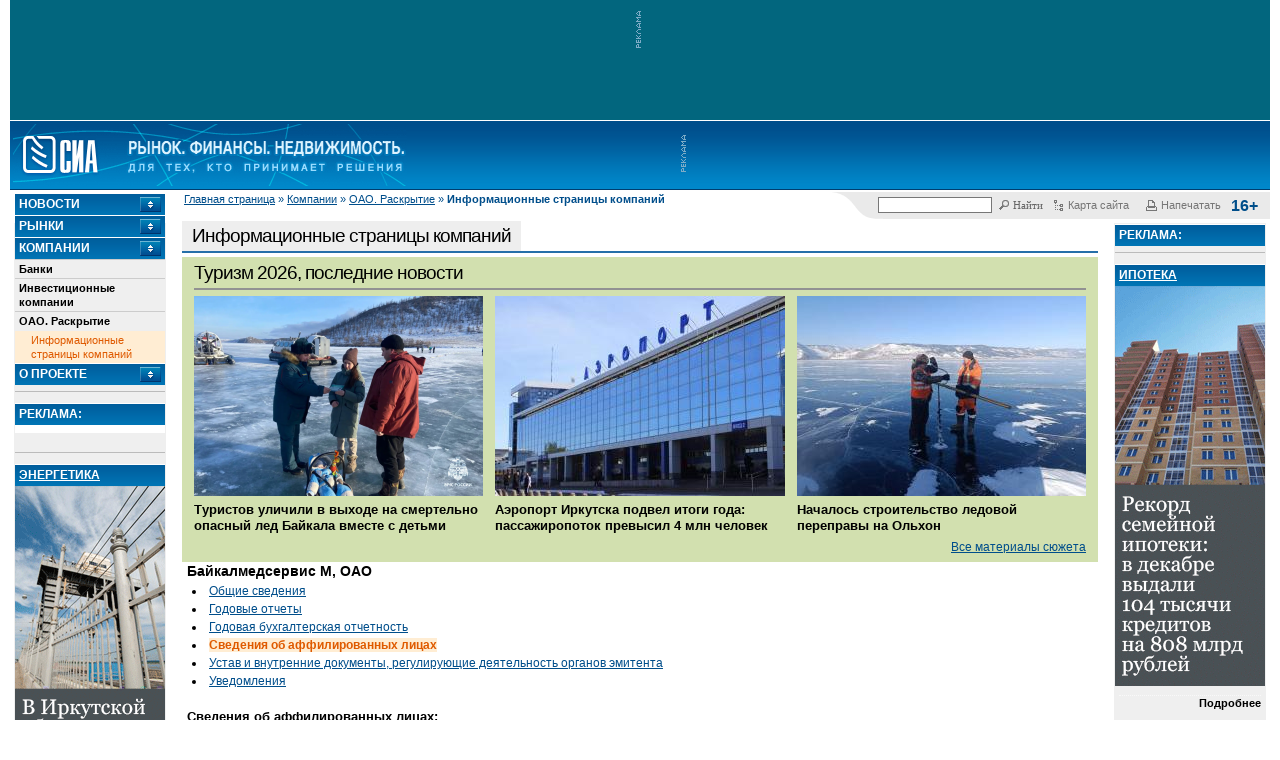

--- FILE ---
content_type: text/html; charset=koi8-r
request_url: https://sia.ru/?section=439&action=al&inn=3811133705
body_size: 9973
content:
<!DOCTYPE html>
<html lang="ru">
<head>
	<meta charset="koi8-r">
	<link rel="alternate" type="application/rss+xml" title="Новости СИА" href="/RSS/sia-news-rss.php"/>

	<meta name='yandex-verification' content='71aa6531b71ab65c'/>
	<!-- sia-adm -->
	<meta name='yandex-verification' content='7fbcbe6152a742bc'/>

	
	
	
	<title>Байкалмедсервис М, ОАО. Cведения об аффилированных лицах. СИА, Иркутск</title>

			<link href="/css/main.css?nocache=1749140550" rel="stylesheet" type="text/css">
		<link href="/css/print.css?nocache=1749140550" rel="stylesheet" type="text/css" media="print">
		<link href="/css/lightDialog.css?nocache=1749140550" rel="stylesheet" type="text/css" media="screen">
		<script src="/js/js.js?nocache=1749140550"></script>
		<script src="/js/jquery.min.js"></script>
		<script src="/js/jquery-migrate.min.js"></script>
		<script src="/js/main.js?nocache=1749140550"></script>
		<script src="/js/lightDialog.js?nocache=1749140550"></script>
		<script src="/js/side_blocks.js?nocache=1749140550"></script>
		<script src="/js/md5.js"></script>
		<script src="/js/jquery-ui-1.11.4.smoothness.full/jquery-ui.min.js"></script>
		<script src="/js/js.cookie-2.1.3.min.js"></script>
		<script src="/js/mobile-detect.min.js"></script>
		<script>

</script>
		
				
	<script src='https://www.google.com/recaptcha/api.js'></script>
</head>

<body>
<script src="https://yastatic.net/browser-updater/v1/script.js" charset="utf-8"></script>
<script>
	new ya.browserUpdater.init({
		"lang": "ru",
		"browsers": {
			"yabrowser": "15.12",
			"chrome": "48",
			"ie": "10",
			"opera": "41",
			"safari": "8",
			"fx": "49",
			"iron": "35",
			"flock": "Infinity",
			"palemoon": "25",
			"camino": "Infinity",
			"maxthon": "4.5",
			"seamonkey": "2.3"
		},
		"theme": "white"
	});
</script>
<style>
	.ya-browser-updater__stripe {
		border-bottom: solid 1px #cccccc;
	}

	.ya-browser-updater__stripe * {
		line-height: inherit;
	}
</style>


<!-- Yandex.Metrika counter -->
<script type="text/javascript" >
  (function(m,e,t,r,i,k,a){m[i]=m[i]||function(){(m[i].a=m[i].a||[]).push(arguments)};
    m[i].l=1*new Date();k=e.createElement(t),a=e.getElementsByTagName(t)[0],k.async=1,k.src=r,a.parentNode.insertBefore(k,a)})
  (window, document, "script", "https://mc.yandex.ru/metrika/tag.js", "ym");

  ym(20566765, "init", {
    clickmap:true,
    trackLinks:true,
    accurateTrackBounce:true,
    webvisor:true
  });
</script>
<noscript><div><img src="https://mc.yandex.ru/watch/20566765" style="position:absolute; left:-9999px;" alt="" /></div></noscript>
<!-- /Yandex.Metrika counter -->



<script>
	(function () {

		var timestump = Math.floor(Date.now() / 1000);
		var cookie_key = 'suggest-web-push-subscription';
		var show_sub_question_time = Cookies.get(cookie_key) || 0;

		if (show_sub_question_time < timestump) {
			Cookies.set(cookie_key, timestump + 5);
			$('.web-push__subscribe-button').show();
		}
	})();
</script>

	<div id="transparent_banner" class="banner-20492"
	     style="background:#02667e; height: 120px;">
		<a target="_blank" href="/touch.php?type=banana&innerid=20492"></a>
		<img src="/images/piroman_label_vert.gif" class="no-mobile">
		<div style="display: inline-block"><noscript><a target="_blank" href="/touch.php?type=banana&innerid=20492"><img src="/files/b/banana_src_6952003561d4c.gif?t=t?nocache=nojs_4298"alt=""class="prm-file" width="665" height="120"style="max-width: 100%; border: none;"></a><img src="/img/piroman_counter.jpg?type=banana&innerid=20492&nocache=nojs_6727" style="display: none" alt=""></noscript>		<span id="20492_banana_1" style="overflow: hidden;"></span>
		<script>
			(function () {
				var htmlIsSet = JSON.parse('false');

				var bannerView = '<a target="_blank" href="/touch.php?type=banana&innerid=20492"><img src="/files/b/banana_src_6952003561d4c.gif?t=t?nocache=js_' + Math.round(Math.random() * 10000) + '"alt=""class="prm-file" width="665" height="120"style="max-width: 100%; border: none;"></a>';
				if (htmlIsSet && checkIfCanvasEnabled()) {
					bannerView = '<iframe src="/?t=t&link1=%2Ftouch.php%3Ftype%3Dbanana%26innerid%3D20492&nocache=js_' + Math.round(Math.random() * 10000) + '&link1=%2Ftouch.php%3Ftype%3Dbanana%26innerid%3D20492" width="665" height="120"style="border: none; overflow: hidden;" class="prm-file"></iframe>';
				}

				var bannerBox = $('#20492_banana_1');
				bannerBox.html(bannerView);
				bannerBox.after('<img src="/img/piroman_counter.jpg?type=banana&innerid=20492&nocache=js_' + Math.round(Math.random() * 10000) + '" style="display: none" alt="">');
			})();
		</script></div>
	</div>
	<style>
		#transparent_banner.banner-19385 {
			display: flex;
			align-items: center;
		}

		#transparent_banner.banner-19385 > div {
			display: flex;
			width: 100%;
		}

		#transparent_banner.banner-19385 > div > span {
			display: flex;
			width: 100%;
		}

		#transparent_banner.banner-19385 > div > span > iframe {
			width: 100%;
		}
	</style>


	<div id="header">
	<table width="100%" cellpadding="0" cellspacing="0" border="0">
		<tr>
			<td>
				<div>
					<a href="/"><img src="/images/logohomen.gif" border=0 height="62" class="logohomen"></a>				</div>
			</td>
			<!-- топ баннер - начало -->
							<td id="top-banana-box-rand-1" width="588" class="nbsp no-mobile" style="position: relative;">
					<img src="/images/piroman_label_vert.gif" alt="ad_vert" width="9" height="60" align="left" class="no-mobile">

											<span id="small_expand">
							<noscript><a target="_blank" href="/touch.php?type=banana&innerid=19728"><img src="/files/b/banana_src_6854e849cb76d.png?t=t?nocache=nojs_3210"alt=""class="prm-file" width="578" height="63"style="max-width: 100%; border: none;"></a><img src="/img/piroman_counter.jpg?type=banana&innerid=19728&nocache=nojs_1608" style="display: none" alt=""></noscript>		<span id="19728_banana_1" style="overflow: hidden;"></span>
		<script>
			(function () {
				var htmlIsSet = JSON.parse('false');

				var bannerView = '<a target="_blank" href="/touch.php?type=banana&innerid=19728"><img src="/files/b/banana_src_6854e849cb76d.png?t=t?nocache=js_' + Math.round(Math.random() * 10000) + '"alt=""class="prm-file" width="578" height="63"style="max-width: 100%; border: none;"></a>';
				if (htmlIsSet && checkIfCanvasEnabled()) {
					bannerView = '<iframe src="/?t=t&link1=%2Ftouch.php%3Ftype%3Dbanana%26innerid%3D19728&nocache=js_' + Math.round(Math.random() * 10000) + '&link1=%2Ftouch.php%3Ftype%3Dbanana%26innerid%3D19728" width="578" height="63"style="border: none; overflow: hidden;" class="prm-file"></iframe>';
				}

				var bannerBox = $('#19728_banana_1');
				bannerBox.html(bannerView);
				bannerBox.after('<img src="/img/piroman_counter.jpg?type=banana&innerid=19728&nocache=js_' + Math.round(Math.random() * 10000) + '" style="display: none" alt="">');
			})();
		</script>
						</span>
						<span style="width: 665px; height: 117px;"
						      id="big_expand" data-id="19750">
							<noscript><a target="_blank" href="/touch.php?type=banana&innerid=19750"><img src="/files/b/banana_src_6854e8cf1b8b9.png?t=t?nocache=nojs_7264"alt=""class="prm-file" width="665" height="117"style="max-width: 100%; border: none;"></a><img src="/img/piroman_counter.jpg?type=banana&innerid=19750&nocache=nojs_5747" style="display: none" alt=""></noscript>		<span id="19750_banana_1" style="overflow: hidden;"></span>
		<script>
			(function () {
				var htmlIsSet = JSON.parse('false');

				var bannerView = '<a target="_blank" href="/touch.php?type=banana&innerid=19750"><img src="/files/b/banana_src_6854e8cf1b8b9.png?t=t?nocache=js_' + Math.round(Math.random() * 10000) + '"alt=""class="prm-file" width="665" height="117"style="max-width: 100%; border: none;"></a>';
				if (htmlIsSet && checkIfCanvasEnabled()) {
					bannerView = '<iframe src="/?t=t&link1=%2Ftouch.php%3Ftype%3Dbanana%26innerid%3D19750&nocache=js_' + Math.round(Math.random() * 10000) + '&link1=%2Ftouch.php%3Ftype%3Dbanana%26innerid%3D19750" width="665" height="117"style="border: none; overflow: hidden;" class="prm-file"></iframe>';
				}

				var bannerBox = $('#19750_banana_1');
				bannerBox.html(bannerView);
				bannerBox.after('<img src="/img/piroman_counter.jpg?type=banana&innerid=19750&nocache=js_' + Math.round(Math.random() * 10000) + '" style="display: none" alt="">');
			})();
		</script>
						</span>
						<style type="text/css">
	
	#top-banana-box-rand-1:hover #big_expand,
	#top-banana-box-rand-1:hover #big_expand img,
	#top-banana-box-rand-1:hover #big_expand iframe{
		display: block;
		animation: top-banner-appearance linear 0.2s;
	}
	@keyframes top-banner-appearance {
		from {
			width: 100px;
			height: 50px;
			opacity: 0;
		}
		to {
			width: 665px;
			height: 117px;
			opacity: 1;
		}
	}
	
</style>
									</td>
						<!-- топ баннер - конец -->

			<td class="mobile-menu-button-box">
				<span class="mobile-menu-button">Mobile <br>Menu</span>
			</td>
		</tr>
	</table>
</div>

<div class="no-mobile">
	<div class="top-block" style="">
	<table width=100% border=0 cellpadding="0" cellspacing="0" >
		<tr>
			<td class="no-mobile">
				<span id="breadcrumbs">
					<a href="/">Главная страница</a> &raquo; <a href="/?section=5625">Компании</a> &raquo; <a href="/?section=439">ОАО. Раскрытие</a> &raquo; <strong>Информационные страницы компаний</strong>
				</span>
			</td>

			<td valign="top" class="servicelinks" id="servicelinks">
				<div class="servicelinks__content">
					
<div id="ya_form_in_head" style="width: 165px; float: left; position: relative;">
	<!-- форма поиска -->
	<div class="ya-site-form  ya-site-form_inited_no"
	     onclick="return {'action':'https://sia.ru/index.php?type=search&section=17984','arrow':false,'bg':'transparent','fontsize':12,'fg':'#000000','language':'ru','logo':'rb','publicname':'Поиск по sia.ru','suggest':true,'target':'_self','tld':'ru','type':2,'usebigdictionary':true,'searchid':2174459,'webopt':false,'websearch':false,'input_fg':'#000000','input_bg':'#ffffff','input_fontStyle':'normal','input_fontWeight':'normal','input_placeholder':'','input_placeholderColor':'#000000','input_borderColor':'#777777'}">
		<form action="//yandex.ru/sitesearch" method="get" target="_self">
			<input type="hidden" name="searchid" value="2174459"/>
			<input type="hidden" name="l10n" value="ru"/>
			<input type="hidden" name="reqenc" value="koi8-r"/>
			<input type="text" name="text" value=""/>
			<input type="submit" value="Найти"/>
		</form>
	</div>

	<style type="text/css">.ya-page_js_yes .ya-site-form_inited_no { display: none; }</style>
	<script>(function (w, d, c) {
			var s = d.createElement('script'), h = d.getElementsByTagName('script')[0], e = d.documentElement;
			if ((' ' + e.className + ' ').indexOf(' ya-page_js_yes ') === -1) {
				e.className += ' ya-page_js_yes';
			}
			s.type = 'text/javascript';
			s.async = true;
			s.charset = 'utf-8';
			s.src = (d.location.protocol === 'https:' ? 'https:' : 'http:') + '//site.yandex.net/v2.0/js/all.js';
			h.parentNode.insertBefore(s, h);
			(w[c] || (w[c] = [])).push(function () {
				Ya.Site.Form.init()
			})
		})(window, document, 'yandex_site_callbacks');</script>

	<style>
		#ya_form_in_head #ya-site-form0 .ya-site-form__form * {
			color: #666666 !important;
			font-size: 11px !important;
			font-family: Tahoma,serif;
		}
		#ya_form_in_head .ya-site-form__submit {
			background: url(images/serv_search.gif) no-repeat scroll 0 1px transparent;
			border: none;
			padding-left: 15px;
			margin-left: 6px;
			cursor: pointer;
		}
		#ya_form_in_head #ya-site-form0 .ya-site-form__search-input {
			padding: 0 0 1px 0;
		}

		#ya_form_in_head .ya-site-form input[type='submit'] {
			color: #666666 !important;
			font-size: 11px !important;
			font-family: Tahoma,serif;
			background: url(images/serv_search.gif) no-repeat scroll 0 1px transparent;
			border: none;
			padding-left: 15px;
			margin-left: 6px;
			cursor: pointer;
		}
		#ya_form_in_head .ya-site-form input[type='text'] {
			border: 1px solid #777777;
			width: 100px;
		}

		.ya-site-suggest-list {
			background-color: white;
		}

		.ya-site-suggest-items li {
			text-align: left;
		}
	</style>
</div>




					<a href="/?section=549" class="servicelinks__link">
						<img src="/images/serv_map.gif" alt="serv_map" width="13" height="13">
						<span class="no-mobile">Карта сайта</span>
					</a>

					<a href="javascript:window.print();" class="servicelinks__link">
						<img src="/images/serv_print.gif" alt="serv_reg" width="13" height="13">
						<span class="no-mobile">Напечатать</span>
					</a>
					<b class="servicelinks__age-rating">16+</b>
				</div>
			</td>
		</tr>
	</table>
</div>

</div>


<div style="position: relative;">

	<div class="mobile-menu-container">
	<div class="mobile-menu-content">
		<div class="clearfix controlls">
			<div class="top-block" style="">
	<table width=100% border=0 cellpadding="0" cellspacing="0" >
		<tr>
			<td class="no-mobile">
				<span id="breadcrumbs">
					&nbsp;
				</span>
			</td>

			<td valign="top" class="servicelinks" id="servicelinks">
				<div class="servicelinks__content">
					
<div id="ya_form_in_head" style="width: 165px; float: left; position: relative;">
	<!-- форма поиска -->
	<div class="ya-site-form  ya-site-form_inited_no"
	     onclick="return {'action':'https://sia.ru/index.php?type=search&section=17984','arrow':false,'bg':'transparent','fontsize':12,'fg':'#000000','language':'ru','logo':'rb','publicname':'Поиск по sia.ru','suggest':true,'target':'_self','tld':'ru','type':2,'usebigdictionary':true,'searchid':2174459,'webopt':false,'websearch':false,'input_fg':'#000000','input_bg':'#ffffff','input_fontStyle':'normal','input_fontWeight':'normal','input_placeholder':'','input_placeholderColor':'#000000','input_borderColor':'#777777'}">
		<form action="//yandex.ru/sitesearch" method="get" target="_self">
			<input type="hidden" name="searchid" value="2174459"/>
			<input type="hidden" name="l10n" value="ru"/>
			<input type="hidden" name="reqenc" value="koi8-r"/>
			<input type="text" name="text" value=""/>
			<input type="submit" value="Найти"/>
		</form>
	</div>

	<style type="text/css">.ya-page_js_yes .ya-site-form_inited_no { display: none; }</style>
	<script>(function (w, d, c) {
			var s = d.createElement('script'), h = d.getElementsByTagName('script')[0], e = d.documentElement;
			if ((' ' + e.className + ' ').indexOf(' ya-page_js_yes ') === -1) {
				e.className += ' ya-page_js_yes';
			}
			s.type = 'text/javascript';
			s.async = true;
			s.charset = 'utf-8';
			s.src = (d.location.protocol === 'https:' ? 'https:' : 'http:') + '//site.yandex.net/v2.0/js/all.js';
			h.parentNode.insertBefore(s, h);
			(w[c] || (w[c] = [])).push(function () {
				Ya.Site.Form.init()
			})
		})(window, document, 'yandex_site_callbacks');</script>

	<style>
		#ya_form_in_head #ya-site-form0 .ya-site-form__form * {
			color: #666666 !important;
			font-size: 11px !important;
			font-family: Tahoma,serif;
		}
		#ya_form_in_head .ya-site-form__submit {
			background: url(images/serv_search.gif) no-repeat scroll 0 1px transparent;
			border: none;
			padding-left: 15px;
			margin-left: 6px;
			cursor: pointer;
		}
		#ya_form_in_head #ya-site-form0 .ya-site-form__search-input {
			padding: 0 0 1px 0;
		}

		#ya_form_in_head .ya-site-form input[type='submit'] {
			color: #666666 !important;
			font-size: 11px !important;
			font-family: Tahoma,serif;
			background: url(images/serv_search.gif) no-repeat scroll 0 1px transparent;
			border: none;
			padding-left: 15px;
			margin-left: 6px;
			cursor: pointer;
		}
		#ya_form_in_head .ya-site-form input[type='text'] {
			border: 1px solid #777777;
			width: 100px;
		}

		.ya-site-suggest-list {
			background-color: white;
		}

		.ya-site-suggest-items li {
			text-align: left;
		}
	</style>
</div>




					<a href="/?section=549" class="servicelinks__link">
						<img src="/images/serv_map.gif" alt="serv_map" width="13" height="13">
						<span class="no-mobile">Карта сайта</span>
					</a>

					<a href="javascript:window.print();" class="servicelinks__link">
						<img src="/images/serv_print.gif" alt="serv_reg" width="13" height="13">
						<span class="no-mobile">Напечатать</span>
					</a>
					<b class="servicelinks__age-rating">16+</b>
				</div>
			</td>
		</tr>
	</table>
</div>

		</div>
		<div class="tabs">
			<ul>
									<li><a href="#mobile-menu-tab-5798">Новости</a></li>
									<li><a href="#mobile-menu-tab-397">Рынки</a></li>
									<li><a href="#mobile-menu-tab-5625">Компании</a></li>
									<li><a href="#mobile-menu-tab-5808">О проекте</a></li>
				
			</ul>

							<div class="tab" id="mobile-menu-tab-5798">
											<div style="border-top: 1px solid #cccccc;">
							<div>
								<a class="sidebarmenu_l1" href="/?section=410">
									Новости
								</a>
							</div>

							<div>
								
							</div>
						</div>
											<div style="border-top: 1px solid #cccccc;">
							<div>
								<a class="sidebarmenu_l1" href="/?section=409">
									Комментарии
								</a>
							</div>

							<div>
								
							</div>
						</div>
											<div style="border-top: 1px solid #cccccc;">
							<div>
								<a class="sidebarmenu_l1" href="/?section=18082">
									Популярные финансы
								</a>
							</div>

							<div>
								
							</div>
						</div>
											<div style="border-top: 1px solid #cccccc;">
							<div>
								<a class="sidebarmenu_l1" href="/?section=18086">
									Свое дело
								</a>
							</div>

							<div>
								
							</div>
						</div>
											<div style="border-top: 1px solid #cccccc;">
							<div>
								<a class="sidebarmenu_l1" href="/?section=18179">
									Фотогалереи
								</a>
							</div>

							<div>
								
							</div>
						</div>
											<div style="border-top: 1px solid #cccccc;">
							<div>
								<a class="sidebarmenu_l1" href="/?section=18207">
									Бизнес-афиша
								</a>
							</div>

							<div>
								
							</div>
						</div>
											<div style="border-top: 1px solid #cccccc;">
							<div>
								<a class="sidebarmenu_l1" href="/?section=398">
									Газета Дело
								</a>
							</div>

							<div>
								
							</div>
						</div>
					
				</div>
							<div class="tab" id="mobile-menu-tab-397">
											<div style="border-top: 1px solid #cccccc;">
							<div>
								<a class="sidebarmenu_l1" href="/?section=2846">
									Валюта
								</a>
							</div>

							<div>
								
							</div>
						</div>
											<div style="border-top: 1px solid #cccccc;">
							<div>
								<a class="sidebarmenu_l1" href="/?section=3734">
									Кредиты
								</a>
							</div>

							<div>
								
							</div>
						</div>
											<div style="border-top: 1px solid #cccccc;">
							<div>
								<a class="sidebarmenu_l1" href="/?section=5545">
									Вклады и депозиты
								</a>
							</div>

							<div>
								
							</div>
						</div>
											<div style="border-top: 1px solid #cccccc;">
							<div>
								<a class="sidebarmenu_l1" href="/?section=18113">
									РКО
								</a>
							</div>

							<div>
								
							</div>
						</div>
											<div style="border-top: 1px solid #cccccc;">
							<div>
								<a class="sidebarmenu_l1" href="/?section=18126">
									Переводы
								</a>
							</div>

							<div>
								
							</div>
						</div>
											<div style="border-top: 1px solid #cccccc;">
							<div>
								<a class="sidebarmenu_l1" href="/?section=17986">
									Металлы
								</a>
							</div>

							<div>
								
							</div>
						</div>
											<div style="border-top: 1px solid #cccccc;">
							<div>
								<a class="sidebarmenu_l1" href="/?section=17962">
									Сейфы и ячейки
								</a>
							</div>

							<div>
								
							</div>
						</div>
											<div style="border-top: 1px solid #cccccc;">
							<div>
								<a class="sidebarmenu_l1" href="/?section=408">
									Недвижимость
								</a>
							</div>

							<div>
								
							</div>
						</div>
					
				</div>
							<div class="tab" id="mobile-menu-tab-5625">
											<div style="border-top: 1px solid #cccccc;">
							<div>
								<a class="sidebarmenu_l1" href="/?section=5626">
									Банки
								</a>
							</div>

							<div>
								
							</div>
						</div>
											<div style="border-top: 1px solid #cccccc;">
							<div>
								<a class="sidebarmenu_l1" href="/?section=18040">
									Инвестиционные компании
								</a>
							</div>

							<div>
								
							</div>
						</div>
											<div style="border-top: 1px solid #cccccc;">
							<div>
								<a class="sidebarmenu_l1" href="/?section=439">
									ОАО. Раскрытие
								</a>
							</div>

							<div>
																	<div>
										<a class="sidebarmenu_l2" href="/?section=14514">
											Информационные страницы компаний
										</a>
									</div>
								
							</div>
						</div>
					
				</div>
							<div class="tab" id="mobile-menu-tab-5808">
											<div style="border-top: 1px solid #cccccc;">
							<div>
								<a class="sidebarmenu_l1" href="/?section=5810">
									Портал SIA.RU
								</a>
							</div>

							<div>
								
							</div>
						</div>
											<div style="border-top: 1px solid #cccccc;">
							<div>
								<a class="sidebarmenu_l1" href="/?section=519">
									Реклама на сайте 
								</a>
							</div>

							<div>
								
							</div>
						</div>
											<div style="border-top: 1px solid #cccccc;">
							<div>
								<a class="sidebarmenu_l1" href="/?section=423">
									Правила пользования (Copyright)
								</a>
							</div>

							<div>
								
							</div>
						</div>
											<div style="border-top: 1px solid #cccccc;">
							<div>
								<a class="sidebarmenu_l1" href="/?section=18238">
									Политика обработки персональных данных
								</a>
							</div>

							<div>
								
							</div>
						</div>
											<div style="border-top: 1px solid #cccccc;">
							<div>
								<a class="sidebarmenu_l1" href="/?section=18239">
									Политика обработки файлов cookie
								</a>
							</div>

							<div>
								
							</div>
						</div>
					
				</div>
			
		</div>
	</div>
</div>


	<script>
		$(function () {
			$(".mobile-menu-container .tabs").tabs();
		});
	</script>


	<table width="100%" style="max-width: 100%">
		<tr>
							<td id="left">
					<div class="left-content-box">
						<div id="left_menu" style="width: 150px;">
		<h3>
		<a href="./?section=5798" onclick="dotoggle('magicmenu5798'); return false;">
			Новости
		</a>
	</h3>
	<div id="magicmenu5798" class="hiddenitem">
					<div>
				<a class="sidebarmenu_l1 " href="./?section=410">
					Новости

									</a>
			</div>
								<div>
				<a class="sidebarmenu_l1 " href="./?section=409">
					Комментарии

									</a>
			</div>
								<div>
				<a class="sidebarmenu_l1 " href="./?section=18082">
					Популярные финансы

									</a>
			</div>
								<div>
				<a class="sidebarmenu_l1 " href="./?section=18086">
					Свое дело

									</a>
			</div>
								<div>
				<a class="sidebarmenu_l1 " href="./?section=18179">
					Фотогалереи

									</a>
			</div>
								<div>
				<a class="sidebarmenu_l1 " href="./?section=18207">
					Бизнес-афиша

									</a>
			</div>
								<div>
				<a class="sidebarmenu_l1 " href="./?section=398">
					Газета Дело

									</a>
			</div>
					
	</div>
	<h3>
		<a href="./?section=397" onclick="dotoggle('magicmenu397'); return false;">
			Рынки
		</a>
	</h3>
	<div id="magicmenu397" class="hiddenitem">
					<div>
				<a class="sidebarmenu_l1 " href="./?section=2846">
					Валюта

									</a>
			</div>
								<div>
				<a class="sidebarmenu_l1 " href="./?section=3734">
					Кредиты

									</a>
			</div>
								<div>
				<a class="sidebarmenu_l1 " href="./?section=5545">
					Вклады и депозиты

									</a>
			</div>
								<div>
				<a class="sidebarmenu_l1 " href="./?section=18113">
					РКО

									</a>
			</div>
								<div>
				<a class="sidebarmenu_l1 " href="./?section=18126">
					Переводы

									</a>
			</div>
								<div>
				<a class="sidebarmenu_l1 " href="./?section=17986">
					Металлы

									</a>
			</div>
								<div>
				<a class="sidebarmenu_l1 " href="./?section=17962">
					Сейфы и ячейки

									</a>
			</div>
								<div>
				<a class="sidebarmenu_l1 " href="./?section=408">
					Недвижимость

									</a>
			</div>
					
	</div>
	<h3>
		<a href="./?section=5625" onclick="dotoggle('magicmenu5625'); return false;">
			Компании
		</a>
	</h3>
	<div id="magicmenu5625" class="visibleitem">
					<div>
				<a class="sidebarmenu_l1 " href="./?section=5626">
					Банки

									</a>
			</div>
								<div>
				<a class="sidebarmenu_l1 " href="./?section=18040">
					Инвестиционные компании

									</a>
			</div>
								<div>
				<a class="sidebarmenu_l1 " href="./?section=439">
					ОАО. Раскрытие

									</a>
			</div>
												<div>
						<a class="sidebarmenu_l2  selected" href="./?section=14514">
							Информационные страницы компаний
						</a>
					</div>
				
					
	</div>
	<h3>
		<a href="./?section=5808" onclick="dotoggle('magicmenu5808'); return false;">
			О проекте
		</a>
	</h3>
	<div id="magicmenu5808" class="hiddenitem">
					<div>
				<a class="sidebarmenu_l1 " href="./?section=5810">
					Портал SIA.RU

									</a>
			</div>
								<div>
				<a class="sidebarmenu_l1 " href="./?section=519">
					Реклама на сайте 

									</a>
			</div>
								<div>
				<a class="sidebarmenu_l1 " href="./?section=423">
					Правила пользования (Copyright)

									</a>
			</div>
								<div>
				<a class="sidebarmenu_l1 " href="./?section=18238">
					Политика обработки персональных данных

									</a>
			</div>
								<div>
				<a class="sidebarmenu_l1 " href="./?section=18239">
					Политика обработки файлов cookie

									</a>
			</div>
					
	</div>


	<hr>
</div>

<div id="left_block_empty" style="width: 150px;"></div>
<div id="left_fixed_block-rand-1" style="width: 150px; overflow: hidden;">
			<h3>Реклама:</h3>
		<div class="block" style="background-color: #ffffff; border: 0; width:150px"></div>
	
			<noscript><a target="_blank" href="/touch.php?type=banana&innerid=20568"><img src="/files/b/banana_src_6970776136290.jpg?t=t?nocache=nojs_4653"alt=""class="prm-file" width="150" height="400"style="max-width: 100%; border: none;"></a><img src="/img/piroman_counter.jpg?type=banana&innerid=20568&nocache=nojs_3814" style="display: none" alt=""></noscript>		<span id="20568_banana_1" style="overflow: hidden;"></span>
		<script>
			(function () {
				var htmlIsSet = JSON.parse('false');

				var bannerView = '<a target="_blank" href="/touch.php?type=banana&innerid=20568"><img src="/files/b/banana_src_6970776136290.jpg?t=t?nocache=js_' + Math.round(Math.random() * 10000) + '"alt=""class="prm-file" width="150" height="400"style="max-width: 100%; border: none;"></a>';
				if (htmlIsSet && checkIfCanvasEnabled()) {
					bannerView = '<iframe src="/?t=t&link1=%2Ftouch.php%3Ftype%3Dbanana%26innerid%3D20568&nocache=js_' + Math.round(Math.random() * 10000) + '&link1=%2Ftouch.php%3Ftype%3Dbanana%26innerid%3D20568" width="150" height="400"style="border: none; overflow: hidden;" class="prm-file"></iframe>';
				}

				var bannerBox = $('#20568_banana_1');
				bannerBox.html(bannerView);
				bannerBox.after('<img src="/img/piroman_counter.jpg?type=banana&innerid=20568&nocache=js_' + Math.round(Math.random() * 10000) + '" style="display: none" alt="">');
			})();
		</script>
		<hr>
	
								<div>
			<h3>
				<a href='/touch.php?type=module&innerid=939' class='module' target="_blank"
				   style='text-decoration: underline; background: none;'>
					Энергетика				</a>
			</h3>

			
			<noscript><a target="_blank" href="/touch.php?type=module&innerid=939"><img src="/files/Image/module_939_696dca96667a4.png?t=t?nocache=nojs_2648"alt=""class="prm-file"style="max-width: 100%; border: none;"></a><img src="/img/piroman_counter.jpg?type=module&innerid=939&nocache=nojs_176" style="display: none" alt=""></noscript>		<span id="939_module_1" style="overflow: hidden;"></span>
		<script>
			(function () {
				var htmlIsSet = JSON.parse('false');

				var bannerView = '<a target="_blank" href="/touch.php?type=module&innerid=939"><img src="/files/Image/module_939_696dca96667a4.png?t=t?nocache=js_' + Math.round(Math.random() * 10000) + '"alt=""class="prm-file"style="max-width: 100%; border: none;"></a>';
				if (htmlIsSet && checkIfCanvasEnabled()) {
					bannerView = '<iframe src="/?t=t&link1=%2Ftouch.php%3Ftype%3Dmodule%26innerid%3D939&nocache=js_' + Math.round(Math.random() * 10000) + '&link1=%2Ftouch.php%3Ftype%3Dmodule%26innerid%3D939"style="border: none; overflow: hidden;" class="prm-file"></iframe>';
				}

				var bannerBox = $('#939_module_1');
				bannerBox.html(bannerView);
				bannerBox.after('<img src="/img/piroman_counter.jpg?type=module&innerid=939&nocache=js_' + Math.round(Math.random() * 10000) + '" style="display: none" alt="">');
			})();
		</script>
			<div class="rlabel-rand-1" style="border-top: none;">
				<a class="blacklink" href="/touch.php?type=module&innerid=939" target="_blank">
									</a>

									<div class="adbold">
						<a class="blacklink" href="/touch.php?type=module&innerid=939" target="_blank">
							Подробнее						</a>
					</div>
							</div>
		</div>
		<hr>
		
					<div>
			<h3>
				<a href='/touch.php?type=module&innerid=944' class='module' target="_blank"
				   style='text-decoration: underline; background: none;'>
					Строительство				</a>
			</h3>

			
			<noscript><a target="_blank" href="/touch.php?type=module&innerid=944"><img src="/files/Image/module_944_696dcb9a0583c.png?t=t?nocache=nojs_3100"alt=""class="prm-file"style="max-width: 100%; border: none;"></a><img src="/img/piroman_counter.jpg?type=module&innerid=944&nocache=nojs_1551" style="display: none" alt=""></noscript>		<span id="944_module_1" style="overflow: hidden;"></span>
		<script>
			(function () {
				var htmlIsSet = JSON.parse('false');

				var bannerView = '<a target="_blank" href="/touch.php?type=module&innerid=944"><img src="/files/Image/module_944_696dcb9a0583c.png?t=t?nocache=js_' + Math.round(Math.random() * 10000) + '"alt=""class="prm-file"style="max-width: 100%; border: none;"></a>';
				if (htmlIsSet && checkIfCanvasEnabled()) {
					bannerView = '<iframe src="/?t=t&link1=%2Ftouch.php%3Ftype%3Dmodule%26innerid%3D944&nocache=js_' + Math.round(Math.random() * 10000) + '&link1=%2Ftouch.php%3Ftype%3Dmodule%26innerid%3D944"style="border: none; overflow: hidden;" class="prm-file"></iframe>';
				}

				var bannerBox = $('#944_module_1');
				bannerBox.html(bannerView);
				bannerBox.after('<img src="/img/piroman_counter.jpg?type=module&innerid=944&nocache=js_' + Math.round(Math.random() * 10000) + '" style="display: none" alt="">');
			})();
		</script>
			<div class="rlabel-rand-1" style="border-top: none;">
				<a class="blacklink" href="/touch.php?type=module&innerid=944" target="_blank">
									</a>

									<div class="adbold">
						<a class="blacklink" href="/touch.php?type=module&innerid=944" target="_blank">
							Подробнее						</a>
					</div>
							</div>
		</div>
		<hr>
		
	

	
	
	<div class="block" align="center" style="border: 0">
		<a href=./?section=519>Реклама на сайте</a>
		<br/><br/>
	</div>

	<div>
	<!-- Яндекс.Директ -->
	<div id="yandex_ad3"></div>
	
	<script>
		(function(w, d, n, s, t) {
			w[n] = w[n] || [];
			w[n].push(function() {
				Ya.Direct.insertInto(140794, "yandex_ad3", {
					stat_id: 1,
					ad_format: "direct",
					font_size: 1.1,
					type: "vertical",
					limit: 4,
					title_font_size: 2,
					links_underline: true,
					site_bg_color: "EFEFEF",
					header_bg_color: "FEEAC7",
					title_color: "0000CC",
					url_color: "006600",
					text_color: "000000",
					hover_color: "0066FF",
					sitelinks_color: "0000CC",
					favicon: true,
					no_sitelinks: false
				});
			});
			t = d.getElementsByTagName("script")[0];
			s = d.createElement("script");
			s.src = "//an.yandex.ru/system/context.js";
			s.type = "text/javascript";
			s.async = true;
			t.parentNode.insertBefore(s, t);
		})(window, document, "yandex_context_callbacks");
	</script>
	
</div>
</div>

					</div>
				</td>
			
			<td id="main">
				<div class="main-content">
											<div class="header">
							<h1>Информационные страницы компаний</h1>
						</div>
					
					<div class="banana-rand-1 banana-rand-1--storyline-bar"
     style="border: 0px dashed #004E8B; background: rgb(210, 224, 175);" >

	<div class='banana-rand-1--storyline-bar__title-box'>
		<a href="https://sia.ru/?section=18204&id=427" class="banana-rand-1--storyline-bar__title">
			Туризм 2026, последние новости
		</a>
	</div>

	<a href="https://sia.ru/?section=484&action=show_news&id=16824405" class="banana-storyline-rand-1"><div class="banana-storyline-rand-1__inner"><div class="banana-storyline-rand-1__img-box"><img src="https://sia.ru/files/Image/news/2026-01/16824405/story_pic_6974c35567f0e4.01452278__6974c3517e4fb.png"></div><div class="banana-storyline-rand-1__header">Туристов уличили в выходе на смертельно опасный лед Байкала вместе с детьми</div></div></a><a href="https://sia.ru/?section=484&action=show_news&id=16824403" class="banana-storyline-rand-1"><div class="banana-storyline-rand-1__inner"><div class="banana-storyline-rand-1__img-box"><img src="https://sia.ru/files/Image/news/2026-01/16824403/story_pic_697461950652f1.38980554__69746194df8f2.jpg"></div><div class="banana-storyline-rand-1__header">Аэропорт Иркутска подвел итоги года: пассажиропоток превысил 4 млн человек</div></div></a><a href="https://sia.ru/?section=484&action=show_news&id=16824397" class="banana-storyline-rand-1"><div class="banana-storyline-rand-1__inner"><div class="banana-storyline-rand-1__img-box"><img src="https://sia.ru/files/Image/news/2026-01/16824397/story_pic_69744f3d9c3278.58474728__69744f3b7dd9f.jpg"></div><div class="banana-storyline-rand-1__header">Началось строительство ледовой переправы на Ольхон</div></div></a>

	<div class="banana-rand-1--storyline-bar__all-link">
		<a href="https://sia.ru/?section=18204&id=427">Все материалы сюжета</a>
	</div>
</div>
			<div style="margin: 0 0 20px 5px;">
			<h2>Байкалмедсервис М, ОАО</h2>
							<li style="margin: 0 0 3px 5px;"><a href="?section=439&action=inf&inn=3811133705">Общие сведения</a></li>																																										<li style="margin: 0 0 3px 5px;"><a href="?section=439&action=ao&inn=3811133705">Годовые отчеты</a></li>							<li style="margin: 0 0 3px 5px;"><a href="?section=439&action=aob&inn=3811133705">Годовая бухгалтерская отчетность</a></li>							<li style="margin: 0 0 3px 5px;"><b><a class="selected" href="?section=439&action=al&inn=3811133705">Cведения об аффилированных лицах</a></b></li>																					<li style="margin: 0 0 3px 5px;"><a href="?section=439&action=ustav&inn=3811133705">Устав и внутренние документы, регулирующие деятельность органов эмитента</a></li>							<li style="margin: 0 0 3px 5px;"><a href="?section=439&action=not&inn=3811133705">Уведомления</a></li>																																																											
		</div>
</div> 
																																																<div style="margin: 0 0 20px 5px;">	
				<h3>Cведения об аффилированных лицах:</h3>
				<table>

															<tr>
							<td>10.04.2012</td>
								<td width="400px"><a href="https://sia.ru/disclosure/3811133705/alist013.rtf">Список аффилированных лиц акционерного общества (1/2012)</a> <small>(RTF, 92.45 KB)</small></td>
							<td><a href="https://sia.ru/disclosure/3811133705/alist013.zip"><img src="img/icons/zipicon.gif"></a> <small>ZIP, 8.11 KB</small></td>
						</tr>
											<tr>
							<td>21.02.2012</td>
								<td width="400px"><a href="https://sia.ru/disclosure/3811133705/alist012.rtf">Изменения в списке аффилированных лиц</a> <small>(RTF, 136.16 KB)</small></td>
							<td><a href="https://sia.ru/disclosure/3811133705/alist012.zip"><img src="img/icons/zipicon.gif"></a> <small>ZIP, 14.85 KB</small></td>
						</tr>
											<tr>
							<td>11.01.2012</td>
								<td width="400px"><a href="https://sia.ru/disclosure/3811133705/alist011.rtf">Список аффилированных лиц акционерного общества (4/2011)</a> <small>(RTF, 136.46 KB)</small></td>
							<td><a href="https://sia.ru/disclosure/3811133705/alist011.zip"><img src="img/icons/zipicon.gif"></a> <small>ZIP, 14.88 KB</small></td>
						</tr>
											<tr>
							<td>30.09.2011</td>
								<td width="400px"><a href="https://sia.ru/disclosure/3811133705/alist010.rtf">Список аффилированных лиц акционерного общества (3/2011)</a> <small>(RTF, 91.45 KB)</small></td>
							<td><a href="https://sia.ru/disclosure/3811133705/alist010.zip"><img src="img/icons/zipicon.gif"></a> <small>ZIP, 8.19 KB</small></td>
						</tr>
											<tr>
							<td>30.06.2011</td>
								<td width="400px"><a href="https://sia.ru/disclosure/3811133705/alist009.rtf">Список аффилированных лиц акционерного общества (2/2011)</a> <small>(RTF, 90.52 KB)</small></td>
							<td><a href="https://sia.ru/disclosure/3811133705/alist009.zip"><img src="img/icons/zipicon.gif"></a> <small>ZIP, 8.13 KB</small></td>
						</tr>
											<tr>
							<td>31.03.2011</td>
								<td width="400px"><a href="https://sia.ru/disclosure/3811133705/alist008.rtf">Список аффилированных лиц акционерного общества (1/2011)</a> <small>(RTF, 90.37 KB)</small></td>
							<td><a href="https://sia.ru/disclosure/3811133705/alist008.zip"><img src="img/icons/zipicon.gif"></a> <small>ZIP, 8.08 KB</small></td>
						</tr>
											<tr>
							<td>31.12.2010</td>
								<td width="400px"><a href="https://sia.ru/disclosure/3811133705/alist007.rtf">Список аффилированных лиц акционерного общества (4/2010)</a> <small>(RTF, 90.38 KB)</small></td>
							<td><a href="https://sia.ru/disclosure/3811133705/alist007.zip"><img src="img/icons/zipicon.gif"></a> <small>ZIP, 8.05 KB</small></td>
						</tr>
											<tr>
							<td>01.10.2010</td>
								<td width="400px"><a href="https://sia.ru/disclosure/3811133705/alist004.rtf">Список аффилированных лиц акционерного общества (3/2010)</a> <small>(RTF, 90.79 KB)</small></td>
							<td><a href="https://sia.ru/disclosure/3811133705/alist004.zip"><img src="img/icons/zipicon.gif"></a> <small>ZIP, 8.03 KB</small></td>
						</tr>
											<tr>
							<td>02.07.2010</td>
								<td width="400px"><a href="https://sia.ru/disclosure/3811133705/alist002.rtf">Список аффилированных лиц акционерного общества</a> <small>(RTF, 90.76 KB)</small></td>
							<td><a href="https://sia.ru/disclosure/3811133705/alist002.zip"><img src="img/icons/zipicon.gif"></a> <small>ZIP, 8.01 KB</small></td>
						</tr>
											<tr>
							<td>01.04.2010</td>
								<td width="400px"><a href="https://sia.ru/disclosure/3811133705/alist003.rtf">Список аффилированных лиц акционерного общества</a> <small>(RTF, 89.3 KB)</small></td>
							<td><a href="https://sia.ru/disclosure/3811133705/alist003.zip"><img src="img/icons/zipicon.gif"></a> <small>ZIP, 7.72 KB</small></td>
						</tr>
											<tr>
							<td>12.02.2010</td>
								<td width="400px"><a href="https://sia.ru/disclosure/3811133705/alist001.rtf">Список аффилированных лиц акционерного общества</a> <small>(RTF, 88.78 KB)</small></td>
							<td><a href="https://sia.ru/disclosure/3811133705/alist001.zip"><img src="img/icons/zipicon.gif"></a> <small>ZIP, 7.57 KB</small></td>
						</tr>
									
				</table>
							</div>
																																																																	
		<br><br>
<span style="color:red;">ВНИМАНИЕ!</span> Информация предоставлена Эмитентом и опубликована в соответствии 
с Положением о раскрытии информации эмитентами эмиссионных ценных бумаг, утвержденным Приказом ФСФР от 10.10.2006г. N06-117/пз-н. 
СИА не несет ответственности за содержание информации и последствия ее использования.
		<br><br> 
		<a href="?section=439">Вернуться в список эмитентов</a>
		<br>
		<br>
	<div class="header"></div><span id='submenu' class='no_print'><a href="./?section=14514" class="selected">Информационные страницы компаний</a></span>

					<div class="no_print">
						<br/>
													
													<!-- Yandex.RTB R-A-140794-5 -->
	<div id="yandex_rtb_R-A-140794-5"></div>
	<script type="text/javascript">
	    (function(w, d, n, s, t) {
	        w[n] = w[n] || [];
	        w[n].push(function() {
	            Ya.Context.AdvManager.render({
	                blockId: "R-A-140794-5",
	                renderTo: "yandex_rtb_R-A-140794-5",
	                async: true
	            });
	        });
	        t = d.getElementsByTagName("script")[0];
	        s = d.createElement("script");
	        s.type = "text/javascript";
	        s.src = "//an.yandex.ru/system/context.js";
	        s.async = true;
	        t.parentNode.insertBefore(s, t);
	    })(this, this.document, "yandexContextAsyncCallbacks");
	</script>

					</div>

					<br>
					<br>
					<br>
				</div>
			</td>

							<td id="right-rand-1">
					<div id="right_title">
	<h3>Реклама:</h3>
	<hr>
</div>

<div  id="right_empty_block" style="width: 150px;"></div>
<div  id="right_fixed_block" style="width: 150px; overflow: hidden;">
	
	
	
								<div>
			<h3>
				<a href='/touch.php?type=module&innerid=934' class='module' target="_blank"
				   style='text-decoration: underline; background: none;'>
					Ипотека				</a>
			</h3>

			
			<noscript><a target="_blank" href="/touch.php?type=module&innerid=934"><img src="/files/Image/module_934_696dc925d4256.png?t=t?nocache=nojs_4315"alt=""class="prm-file"style="max-width: 100%; border: none;"></a><img src="/img/piroman_counter.jpg?type=module&innerid=934&nocache=nojs_468" style="display: none" alt=""></noscript>		<span id="934_module_1" style="overflow: hidden;"></span>
		<script>
			(function () {
				var htmlIsSet = JSON.parse('false');

				var bannerView = '<a target="_blank" href="/touch.php?type=module&innerid=934"><img src="/files/Image/module_934_696dc925d4256.png?t=t?nocache=js_' + Math.round(Math.random() * 10000) + '"alt=""class="prm-file"style="max-width: 100%; border: none;"></a>';
				if (htmlIsSet && checkIfCanvasEnabled()) {
					bannerView = '<iframe src="/?t=t&link1=%2Ftouch.php%3Ftype%3Dmodule%26innerid%3D934&nocache=js_' + Math.round(Math.random() * 10000) + '&link1=%2Ftouch.php%3Ftype%3Dmodule%26innerid%3D934"style="border: none; overflow: hidden;" class="prm-file"></iframe>';
				}

				var bannerBox = $('#934_module_1');
				bannerBox.html(bannerView);
				bannerBox.after('<img src="/img/piroman_counter.jpg?type=module&innerid=934&nocache=js_' + Math.round(Math.random() * 10000) + '" style="display: none" alt="">');
			})();
		</script>
			<div class="rlabel-rand-1" style="border-top: none;">
				<a class="blacklink" href="/touch.php?type=module&innerid=934" target="_blank">
									</a>

									<div class="adbold">
						<a class="blacklink" href="/touch.php?type=module&innerid=934" target="_blank">
							Подробнее						</a>
					</div>
							</div>
		</div>
		<hr>
		
							<div>
			<h3>
				<a href='/touch.php?type=module&innerid=937' class='module' target="_blank"
				   style='text-decoration: underline; background: none;'>
					Бизнес				</a>
			</h3>

			
			<noscript><a target="_blank" href="/touch.php?type=module&innerid=937"><img src="/files/Image/module_937_696dca1f0decf.png?t=t?nocache=nojs_5343"alt=""class="prm-file"style="max-width: 100%; border: none;"></a><img src="/img/piroman_counter.jpg?type=module&innerid=937&nocache=nojs_4344" style="display: none" alt=""></noscript>		<span id="937_module_1" style="overflow: hidden;"></span>
		<script>
			(function () {
				var htmlIsSet = JSON.parse('false');

				var bannerView = '<a target="_blank" href="/touch.php?type=module&innerid=937"><img src="/files/Image/module_937_696dca1f0decf.png?t=t?nocache=js_' + Math.round(Math.random() * 10000) + '"alt=""class="prm-file"style="max-width: 100%; border: none;"></a>';
				if (htmlIsSet && checkIfCanvasEnabled()) {
					bannerView = '<iframe src="/?t=t&link1=%2Ftouch.php%3Ftype%3Dmodule%26innerid%3D937&nocache=js_' + Math.round(Math.random() * 10000) + '&link1=%2Ftouch.php%3Ftype%3Dmodule%26innerid%3D937"style="border: none; overflow: hidden;" class="prm-file"></iframe>';
				}

				var bannerBox = $('#937_module_1');
				bannerBox.html(bannerView);
				bannerBox.after('<img src="/img/piroman_counter.jpg?type=module&innerid=937&nocache=js_' + Math.round(Math.random() * 10000) + '" style="display: none" alt="">');
			})();
		</script>
			<div class="rlabel-rand-1" style="border-top: none;">
				<a class="blacklink" href="/touch.php?type=module&innerid=937" target="_blank">
									</a>

									<div class="adbold">
						<a class="blacklink" href="/touch.php?type=module&innerid=937" target="_blank">
							Подробнее						</a>
					</div>
							</div>
		</div>
		<hr>
		
							<div>
			<h3>
				<a href='/touch.php?type=module&innerid=942' class='module' target="_blank"
				   style='text-decoration: underline; background: none;'>
					Авто				</a>
			</h3>

			
			<noscript><a target="_blank" href="/touch.php?type=module&innerid=942"><img src="/files/Image/module_942_696dcb2eeacad.png?t=t?nocache=nojs_5948"alt=""class="prm-file"style="max-width: 100%; border: none;"></a><img src="/img/piroman_counter.jpg?type=module&innerid=942&nocache=nojs_9821" style="display: none" alt=""></noscript>		<span id="942_module_1" style="overflow: hidden;"></span>
		<script>
			(function () {
				var htmlIsSet = JSON.parse('false');

				var bannerView = '<a target="_blank" href="/touch.php?type=module&innerid=942"><img src="/files/Image/module_942_696dcb2eeacad.png?t=t?nocache=js_' + Math.round(Math.random() * 10000) + '"alt=""class="prm-file"style="max-width: 100%; border: none;"></a>';
				if (htmlIsSet && checkIfCanvasEnabled()) {
					bannerView = '<iframe src="/?t=t&link1=%2Ftouch.php%3Ftype%3Dmodule%26innerid%3D942&nocache=js_' + Math.round(Math.random() * 10000) + '&link1=%2Ftouch.php%3Ftype%3Dmodule%26innerid%3D942"style="border: none; overflow: hidden;" class="prm-file"></iframe>';
				}

				var bannerBox = $('#942_module_1');
				bannerBox.html(bannerView);
				bannerBox.after('<img src="/img/piroman_counter.jpg?type=module&innerid=942&nocache=js_' + Math.round(Math.random() * 10000) + '" style="display: none" alt="">');
			})();
		</script>
			<div class="rlabel-rand-1" style="border-top: none;">
				<a class="blacklink" href="/touch.php?type=module&innerid=942" target="_blank">
									</a>

									<div class="adbold">
						<a class="blacklink" href="/touch.php?type=module&innerid=942" target="_blank">
							Подробнее						</a>
					</div>
							</div>
		</div>
		<hr>
		
		
	
	
	<div class="rlabel-rand-1" align="center">
		<a href=./?section=519>Реклама на сайте</a>
	</div>
	<br>

	</div>

				</td>
					</tr>
	</table>
</div>

	<table id="footer">
		<tr>
			<td style="padding-left: 4px; padding-top: 6px;" class="no_print no-mobile">
				<noindex>

					
						<!-- Rating@Mail.ru counter -->
						<script>//<![CDATA[
							var _tmr = _tmr || [];
							_tmr.push({id: '60940', type: 'pageView', start: (new Date()).getTime()});
							(function (d, w) {
								var ts = d.createElement('script');
								ts.type = 'text/javascript';
								ts.async = true;
								ts.src = (d.location.protocol == 'https:' ? 'https:' : 'http:') + '//top-fwz1.mail.ru/js/code.js';
								var f = function () {
									var s = d.getElementsByTagName('script')[0];
									s.parentNode.insertBefore(ts, s);
								};
								if (w.opera == "[object Opera]") {
									d.addEventListener("DOMContentLoaded", f, false);
								} else {
									f();
								}
							})(document, window);
							//]]></script>
						<noscript>
							<div style="position:absolute;left:-10000px;">
								<img src="//top-fwz1.mail.ru/counter?id=60940;js=na" style="border:0;" height="1"
								     width="1"
								     alt="Рейтинг@Mail.ru"/>
							</div>
						</noscript>
						<!-- //Rating@Mail.ru counter -->

						<!-- Rating@Mail.ru logo -->
						<a target="_blank" href="http://top.mail.ru/jump?from=60940">
							<img src="//top-fwz1.mail.ru/counter?id=60940;t=501;l=1"
							     border="0" height="31" width="88" alt="Рейтинг@Mail.ru"></a>
						<!-- //Rating@Mail.ru logo -->

						<!--LiveInternet counter-->
						<script><!--
							document.write("<img src='//counter.yadro.ru/hit?r" +
									escape(document.referrer) + ((typeof(screen) == "undefined") ? "" :
									";s" + screen.width + "*" + screen.height + "*" + (screen.colorDepth ?
											screen.colorDepth : screen.pixelDepth)) + ";u" + escape(document.URL) +
									";i" + escape("Жж" + document.title.substring(0, 80)) + ";" + Math.random() +
									"' width=1 height=1 alt=''>")//--></script>
						<!--/LiveInternet-->

						<!--LiveInternet logo-->
						<a href="http://www.liveinternet.ru/click" target=_blank>
							<img src="//counter.yadro.ru/logo?12.6" border=0
							     title="LiveInternet: показано число просмотров за 24 часа, посетителей за 24 часа и за сегодня"
							     alt="" width="88" height="31">
						</a>
						<!--/LiveInternet-->
					
				</noindex>
			</td>
			<td style="padding-top: 6px;" align=left class="no-mobile">&nbsp;&nbsp;&nbsp;&nbsp;
				<a href="http://kommersant.ru/" target=blank>
					<img src="/files/b/kom-88.gif" alt="Информационный партнер ИД Коммерсант"
					     width="88" height="31" border="0">
				</a>
			</td>
			<td>
							</td>
			<td align="right">
				&copy; SIA.RU 1991-2026.
				<a href="/?section=423">Все права защищены</a>. ООО РЦ "Информресурс".
				Дизайн - <a href="http://www.vladstudio.com" target="_blank">vladstudio.com</a><br>
				Контакты редакции: РФ, 664022 Иркутская область, г. Иркутск, ул. Сибирская 21А/2 (а/я 24), тел. (3952) 701-300, 701-303, email: postbox@sia.ru<br>
				Материалы <a href="/?section=423#sia" rel="nofollow">Сибирского Информационного Агентства</a> сопровождаются соответствующей подписью или пометкой &laquo;СИА&raquo;,<br>
				регистрационный номер СМИ ИА &#8470; ФС77-76984, выдан 11.10.2019 Федеральной службой по надзору в сфере связи,<br> информационных технологий и массовых коммуникаций.
				Главный редактор - Герасимова Е.В.<br>
				<a href="/?section=18238#sia" rel="nofollow">Политика в отношении обработки персональных данных.</a>  
				<a href="/?section=18239#sia" rel="nofollow">Политика обработки файлов cookie</a>
			</td>
		</tr>
	</table>


<!-- Root element of PhotoSwipe. Must have class pswp. -->
<div class="pswp" tabindex="-1" role="dialog" aria-hidden="true">

	<!-- Background of PhotoSwipe.
		 It's a separate element as animating opacity is faster than rgba(). -->
	<div class="pswp__bg"></div>

	<!-- Slides wrapper with overflow:hidden. -->
	<div class="pswp__scroll-wrap">

		<!-- Container that holds slides.
			PhotoSwipe keeps only 3 of them in the DOM to save memory.
			Don't modify these 3 pswp__item elements, data is added later on. -->
		<div class="pswp__container">
			<div class="pswp__item"></div>
			<div class="pswp__item"></div>
			<div class="pswp__item"></div>
		</div>

		<!-- Default (PhotoSwipeUI_Default) interface on top of sliding area. Can be changed. -->
		<div class="pswp__ui pswp__ui--hidden">

			<div class="pswp__top-bar">
				<div class="pswp__counter"></div>

				<button class="pswp__button pswp__button--close" title="Закрыть (Esc)"></button>
				<button class="pswp__button pswp__button--share" title="Поделиться"></button>
				<button class="pswp__button pswp__button--fs" title="Полноэкранный режим"></button>

				<div class="pswp__preloader">
					<div class="pswp__preloader__icn">
						<div class="pswp__preloader__cut">
							<div class="pswp__preloader__donut"></div>
						</div>
					</div>
				</div>
			</div>

			<div class="pswp__share-modal pswp__share-modal--hidden pswp__single-tap">
				<div class="pswp__share-tooltip"></div>
			</div>

			<button class="pswp__button pswp__button--arrow--left"
			        title="Предыдущий (стрелка влево)"></button>
			<button class="pswp__button pswp__button--arrow--right"
			        title="Следующий (стрелка вправо)"></button>

			<div class="pswp__caption">
				<div class="pswp__caption__center"></div>
			</div>
		</div>
	</div>
</div>


</body>
</html>


--- FILE ---
content_type: application/javascript
request_url: https://sia.ru/js/side_blocks.js?nocache=1749140550
body_size: 1900
content:
function setSidesMovable() {
	var $empty_block_left = $('#left_block_empty');
	var $fixed_block_left = $('#left_fixed_block-rand-1');

	var $empty_block_right = $('#right_empty_block');
	var $fixed_block_right = $('#right_fixed_block');

	// var right_blocks_exists = $empty_block_right.length && $fixed_block_right.length;
	// ?временно? фиксируем правую колонку
	var right_blocks_exists = false;
	var left_block_exists   = true;

	var md = new MobileDetect(window.navigator.userAgent);
	if (md.mobile()) {
		right_blocks_exists = false;
		left_block_exists   = false;
	}

	if ($fixed_block_left.height() > $('.main-content').height()) {
		left_block_exists = false;
	}

	var $p2_start = $('#left_block_p2_start');
	var $p2_end   = $('#left_block_p2_end');

	var MIN = 0;
	var MAX = 10 * 1000 * 1000; // произвольное большое число, заведомо большее чем высота документа

	var p_left  = [],
	    p_right = [];

	var need_recalculate_points = true;
	var oldTop;

	// пересчитываем точки НЕ ЧАЩЕ раза в скенду
	setInterval(
		function () {
			need_recalculate_points = true;
		},
		1000
	);

	function toPositive($v) {
		return $v > 0 ? $v : 0;
	}

	function recalculate_points() {
		if (left_block_exists) {
			p_left[0] = MIN;
			p_left[1] = $empty_block_left.offset().top;
		}
		if (right_blocks_exists) {
			p_right[0] = MIN;
			p_right[1] = $empty_block_right.offset().top;
		}

		var p2;
		if ($p2_start.length > 0 && $p2_end.length > 0) {
			p2 = ($p2_start.offset().top + $p2_end.offset().top) / 2;
		} else {
			p2 = ($('body').height() - $(window).height()) / 2;
		}

		if (left_block_exists) {
			p_left[2] = p_left[1] + toPositive(p2 - p_left[1]);
		}
		if (right_blocks_exists) {
			p_right[2] = p_right[1] + toPositive(p2 - p_right[1]);
		}

		if (left_block_exists) {
			p_left[3] = p_left[2] + toPositive($fixed_block_left.height() - $(window).height());
			p_left[4] = $('body').height() - $(window).height() - $('#footer').height();
		}
		if (right_blocks_exists) {
			p_right[3] = p_right[2] + toPositive($fixed_block_right.height() - $(window).height());
			p_right[4] = p_left[4];
		}

		function mark_point(name, top, color, height) {
			if (top === MAX) return;
			$('body').append(
				"<div class='point_label' style='background: " + color + "; height: " + height + "px; position: absolute; top: "
				+ top + "px; width: 500px;'><b>" + name + "</b></div>"
			);
		}

		// для дебага, показывает точки цветными линиями
		if (false) {
			$('.point_label').remove();
			mark_point('p1', p_left[1], 'red', 3);
			mark_point('p2', p_left[2], 'red', 3);
			mark_point('p3', p_left[3], 'red', 3);
			mark_point('p4', p_left[4], 'red', 3);
			if ($p2_start.length > 0 && $p2_end.length > 0) {
				mark_point('start', $p2_start.offset().top, 'blue', 1);
				mark_point('end', $p2_end.offset().top, 'blue', 1);
			}
		}
	}

	// Находимся ли мы сейчас в данном регионе?
	function isIn(from, to) {
		if (from === to) return false;

		return from <= $(window).scrollTop() && $(window).scrollTop() < to;
	}

	// Мы вошли в регион НА ДАННОМ шаге? (это первое пойманное событие скролла в данном регионе?)
	function isEntered(from, to) {
		return oldTop ? (oldTop < from || to <= oldTop) : true;
	}

	var stages = {
		pMIN_1: function ($fixed_block, $empty_block) {
			$fixed_block.css('position', 'inherit');
			$fixed_block.css('top', '');
			$fixed_block.css('bottom', '');

			$empty_block.css('height', '0px');
		},

		p1_2: function ($fixed_block, $empty_block) {
			$fixed_block.css('position', 'fixed');
			$fixed_block.css('top', '5px');
			$fixed_block.css('bottom', '');

			$empty_block.css('height', '0px');
		},

		p2_3: function ($fixed_block, $empty_block, eb_height) {
			$fixed_block.css('position', 'inherit');
			$fixed_block.css('top', '5px');
			$fixed_block.css('bottom', '');

			$empty_block.css('height', eb_height + 'px');
		},

		p3_4: function ($fixed_block, $empty_block) {
			if (($fixed_block.height() + $('#footer').height()) < $(window).height()) {
				stages.p1_2($fixed_block, $empty_block);
				return;
			}

			$fixed_block.css('position', 'fixed');
			$fixed_block.css('bottom', '5px');
			$fixed_block.css('top', '');

			$empty_block.css('height', '0px');
		},

		p4_MAX: function ($fixed_block, $empty_block, eb_height) {
			if ($fixed_block.height() < $(window).height()) {
				stages.p1_2($fixed_block, $empty_block);
				return;
			}

			$fixed_block.css('position', 'inherit');
			$fixed_block.css('top', '');
			$fixed_block.css('bottom', '');

			$empty_block.css('height', eb_height + 'px');
		}
	};

	function position_side_blocks() {
		if (need_recalculate_points) {
			recalculate_points();
			need_recalculate_points = false;
		}

		// По порядку проверяется, не находимся ли мы в одном из регионов
		// Дейсвие выполняется только при первом входе в регион

		// NOTE: проверка каждого региона делается одинаково.
		// код не приводился к более общему виду, так как пока предполагаются скорые значительные изменения в логике

		// ЛЕВАЯ КОЛОНКА
		if (isIn(p_left[0], p_left[1])) {
			if (isEntered(p_left[0], p_left[1])) {
				stages.pMIN_1($fixed_block_left, $empty_block_left);
			}
		}
		else if (isIn(p_left[1], p_left[2])) {
			if (isEntered(p_left[1], p_left[2])) {
				stages.p1_2($fixed_block_left, $empty_block_left);
			}
		}
		else if (isIn(p_left[2], p_left[3])) {
			if (isEntered(p_left[2], p_left[3])) {
				stages.p2_3($fixed_block_left, $empty_block_left, (p_left[2] - p_left[1]));
			}
		}
		else if (isIn(p_left[3], p_left[4])) {
			if (isEntered(p_left[3], p_left[4])) {
				stages.p3_4($fixed_block_left, $empty_block_left);
			}
		}
		else if (isIn(p_left[4], MAX)) {
			if (isEntered(p_left[4], MAX)) {
				stages.p4_MAX(
					$fixed_block_left,
					$empty_block_left,
					$('#left').height() - $fixed_block_left.height() - $('#left_menu').height()
				);
			}
		}

		if (right_blocks_exists) {
			// ПРАВАЯ КОЛОНКА
			if (isIn(p_right[0], p_right[1])) {
				if (isEntered(p_right[0], p_right[1])) {
					stages.pMIN_1($fixed_block_right, $empty_block_right);
				}
			}
			else if (isIn(p_right[1], p_right[2])) {
				if (isEntered(p_right[1], p_right[2])) {
					stages.p1_2($fixed_block_right, $empty_block_right);
				}
			}
			else if (isIn(p_right[2], p_right[3])) {
				if (isEntered(p_right[2], p_right[3])) {
					stages.p2_3($fixed_block_right, $empty_block_right, (p_right[2] - p_right[1]));
				}
			}
			else if (isIn(p_right[3], p_right[4])) {
				if (isEntered(p_right[3], p_right[4])) {
					stages.p3_4($fixed_block_right, $empty_block_right);
				}
			}
			else if (isIn(p_right[4], MAX)) {
				if (isEntered(p_right[4], MAX)) {
					stages.p4_MAX(
						$fixed_block_right,
						$empty_block_right,
						$('#right').height() - $fixed_block_right.height() - $('#right_title').height()
					);
				}
			}
		}

		oldTop = $(window).scrollTop();
	}

	$(document).scroll(position_side_blocks);
	position_side_blocks();
}

$(function () {
	setSidesMovable();
});
